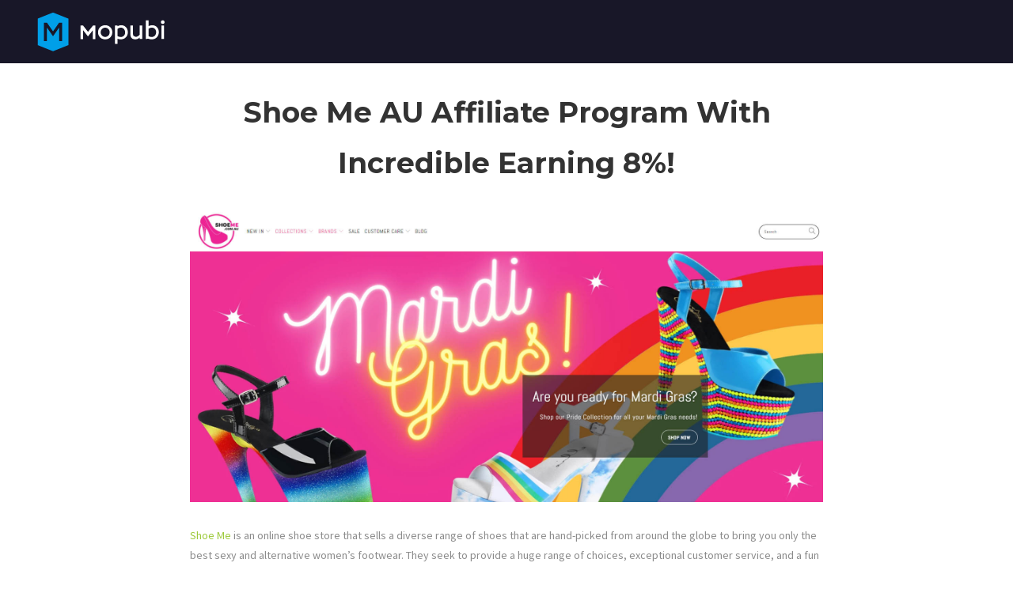

--- FILE ---
content_type: text/html; charset=utf-8
request_url: https://www.google.com/recaptcha/api2/aframe
body_size: 268
content:
<!DOCTYPE HTML><html><head><meta http-equiv="content-type" content="text/html; charset=UTF-8"></head><body><script nonce="_R7KkZKxUesRdaNEQizO-w">/** Anti-fraud and anti-abuse applications only. See google.com/recaptcha */ try{var clients={'sodar':'https://pagead2.googlesyndication.com/pagead/sodar?'};window.addEventListener("message",function(a){try{if(a.source===window.parent){var b=JSON.parse(a.data);var c=clients[b['id']];if(c){var d=document.createElement('img');d.src=c+b['params']+'&rc='+(localStorage.getItem("rc::a")?sessionStorage.getItem("rc::b"):"");window.document.body.appendChild(d);sessionStorage.setItem("rc::e",parseInt(sessionStorage.getItem("rc::e")||0)+1);localStorage.setItem("rc::h",'1767987112059');}}}catch(b){}});window.parent.postMessage("_grecaptcha_ready", "*");}catch(b){}</script></body></html>

--- FILE ---
content_type: text/css
request_url: https://mopubi.com/wp-content/themes/mopubi/assets/css/style.css?ver=5.7.1
body_size: 4005
content:
@charset "UTF-8";
/**
 * Globals
 */
body {
  background-color: #fff;
  color: #8b8b8b;
  font-family: "Montserrat", sans-serif;
  font-weight: 400;
  line-height: 1.8em; }

label {
  font-weight: 400; }

h1, h2, h3, h4, h5, h6, strong, b {
  font-family: "Montserrat", sans-serif;
  font-weight: 700; 
  line-height: 1.8em; }

h1, h2, h3, h4, h5, h6 {
  margin: 0 0 20px; }

p {
  margin: 0 0 20px; }

a {
  color: #9dca3b;
  -webkit-transition: opacity 0.5s ease-in-out;
  transition: opacity 0.5s ease-in-out; }

a:hover {
  color: #9dca3b;
  opacity: 0.8; }

ul, ol {
  margin-bottom: 16px;
  padding-left: 40px; }

iframe {
  border: none;
  width: 100%; }

img {
  max-width: 100%;
  height: auto; }

address {
  margin: 0 0 1.5em;
}

pre {
  background: #eee;
  font-family: "Courier 10 Pitch", Courier, monospace;
  font-size: 15px;
  line-height: 1.6;
  margin-bottom: 1.6em;
  max-width: 100%;
  overflow: auto;
  padding: 1.6em;
}

code,
kbd,
tt,
var {
  font-family: Monaco, Consolas, "Andale Mono", "DejaVu Sans Mono", monospace;
  font-size: 15px;
}

abbr,
acronym {
  border-bottom: 1px dotted #666;
  cursor: help;
}

mark,
ins {
  background: #eee;
  text-decoration: none;
}

big {
  font-size: 125%;
}


input,
textarea,
select {
  border: 1px solid #ddd;
  background-color: #eee;
  height: 40px;
  width: auto;
  padding-left: 10px;
  padding-right: 10px;
  max-width: 100%; }

textarea {
  min-height: 140px; }

table.table tr th {
    background: #9dca3b;
    color: #fff; }
    table.table tbody tr td {
    border-top: 0; }
    table.table tbody tr:nth-child(2n-1) td {
    background: #e9f4fb; }

input[type="submit"],
button[type="submit"],
.btn,
.comment .comment-reply-link {
  background-color: #9dca3b;
  border: 1px solid #9dca3b;
  border-radius: 50px;
  color: #fff;
  font-weight: 400;
  padding: 5px 20px; }

input[type="submit"]:hover,
button[type="submit"]:hover,
.btn:hover,
.comment .comment-reply-link:hover {
  color: #fff; }

.widget li:before,
nav[role="navigation"] li:before {
  content: ""; }

.gallery-item {
  padding: 5px; }
  .gallery-item img {
    border: none !important; }

.screen-reader-text {
  display: none; }

.wp-caption {
  max-width: 100%; }

.comment_content ul li,
.entry-content ul li {
  list-style: none; }
  .comment_content ul li:before,
  .entry-content ul li:before {
    color: #9dca3b;
    font-size: 28px;
    content: "•";
    display: inline-block;
    width: 15px;
    margin-left: -15px;
    vertical-align: middle; }

.comment_content ol{
  counter-reset: my-counter;
  list-style: none; }

.comment_content ol > li:before{
  color: #9dca3b;
  content: counter(my-counter) ".  ";
  counter-increment: my-counter;
  font-weight: 700;
  font-family: "Montserrat", sans-serif;
  margin-left: -15px;
  width: 15px; }

blockquote {
  border-left: 5px solid #9dca3b;
  font-family: "Montserrat", sans-serif; }

.pagination {
    display: block;
    padding-left: 0;
    margin: 20px 0;
    border-radius: 0;
    text-align: center;

}
.pagination .nav-links{
    display: inline-block;
    margin: 20px 0;
    border-radius: 4px;
    font-family: "Montserrat", sans-serif;
}
.pagination span, .pagination a {
    display: inline;
    position: relative;
    float: left;
    padding: 6px 12px;
    margin-left: -1px;
    line-height: 1.42857143;
    color: #444;
    text-decoration: none;
    background-color: #fff;
    border: 1px solid #ddd;
    text-transform: none;
    font-weight: 400;
}
.pagination .current{
  background-color: #9dca3b;
  color: #fff;
}
.pagination>li:first-child>a, .pagination>li:first-child>span {
    margin-left: 0;
    border-top-left-radius: 4px;
    border-bottom-left-radius: 4px;
}
#masonry{
  background-color: #1c1c32;
  padding-bottom: 140px;
  padding-top: 60px;
}
#masonry .blog-item article.post{
  background-color: #fff;
}
#masonry .blog-item .entry-title,
#masonry .blog-item .entry-meta,
#masonry .blog-item .entry-content{
  margin: 0;
  padding: 20px 20px 0;
}
#masonry .blog-item .entry-content{
  padding-bottom: 20px;
}
.ias-trigger {
    text-align: center;
    margin: 40px auto;
    max-width: 265px;
}
.ias-noneleft,
.ias-spinner {
    position: absolute;
    bottom: -100px;
    width: 100%;
}
.ias-trigger-next {
    position: absolute;
    bottom: -130px;
    width: auto;
    left: 0;
    right: 0;
}
#masonry .blog-item .entry-content .moretag,
.ias-trigger a {
  display: block;
  width: 150px;
  background-color: transparent;
  color: #9dca3b;
  text-align: center;
  padding: 8px;
  border: 2px solid #9dca3b;
  font-family: 'Montserrat';
  text-transform: uppercase;
  font-weight: 700;
  font-size: 14px;
  border-radius: 20px;
  line-height: normal;
  margin-top: 20px;
}
.ias-trigger a{
  padding: 10px 20px;
  width: auto;
  display: inline-block;
  font-size: 18px;
}
#masonry .blog-item .entry-content .moretag:hover,
.ias-trigger a:hover{
  text-decoration: none;
}

/**
 * Table
 */

table {
  border-collapse: collapse;
  margin: 0 0 1.5em;
  width: 100%;
}

thead th {
  border-bottom: 2px solid #bbb;
  padding-bottom: 0.5em;
}

th {
  padding: 0.4em;
  text-align: left;
}

tr {
  border-bottom: 1px solid #eee;
}

td {
  padding: 0.4em;
}

th:first-child,
td:first-child {
  padding-left: 0;
}

th:last-child,
td:last-child {
  padding-right: 0;
}

/**
 * Required CSS
 */
.sticky,
.bypostauthor {
  opacity: 1; }

.alignright {
  float: right;
  margin: 0.5em 0 0.5em 1em; }

.alignleft {
  float: left;
  margin: 0.5em 1em 0.5em 0; }

.aligncenter {
  display: block;
  margin-left: auto;
  margin-right: auto; }
.social-links-menu{
  margin: 0;
  padding: 0;
}
.social-navigation {
    margin-top: 25px;
    text-align: right; }
    .social-navigation li {
      display: inline-block;
      margin: 0 10px; }
    .social-navigation li:first-child {
      margin-left: 0; }
    .social-navigation a {
      border-radius: 100%;
      color: #fff;
      display: block;
      text-align: center;}
    .social-navigation .icon {
      display: inline-block;
      fill: currentColor;
      height: 16px;
      position: relative;
      /* Align more nicely with capital letters */
      top: -0.0625em;
      vertical-align: middle;
      width: 16px; }

/**
 * Header
 */
#site-header{
  background-color: #181728;
}
#site-header .container{
  width: 95%;
}
#site-header #main-navigation-area {
  background-color: #9dca3b;
  position: relative; }
  #site-header #main-navigation-area:before {
    background-color: #fff;
    bottom: 0;
    content: "";
    height: 1px;
    left: 0;
    opacity: 0.1;
    position: absolute;
    width: 100%; }

#site-header .navbar-default {
  background-color: transparent;
  border: none;
  margin: 0;
  font-family: "Montserrat", sans-serif;
  padding: 15px 0; }
  #site-header .navbar-default .navbar-toggle {
    background-color: #9dca3b;
    border: none;
    border-radius: 0; }
    #site-header .navbar-default .navbar-toggle .icon-bar {
      background-color: #fff; }
  #site-header .navbar-default .navbar-collapse {
    border: none; }

#site-header .navbar-brand {
  height: auto; }

#site-header #logo {
  margin: 0;
  line-height: 1.1em; }
  #site-header #logo a {
    font-family: "Montserrat", sans-serif;
    font-weight: 700;
    color: #fff;
    font-size: 26px;
    padding-left: 0;
    padding-right: 0;
    text-transform: uppercase; }

#site-header .logo-area p {
  margin: 0; }

.navbar-default .navbar-nav > li > a,
.navbar-default .navbar-nav > li > a:hover{
  color: #fff;
  font-weight: 700;
  text-transform: uppercase;
}

.navbar-default .navbar-nav > .open > a, .navbar-default .navbar-nav > .open > a:focus, .navbar-default .navbar-nav > .open > a:hover {
  background-color: rgba(255, 255, 255, 0.1); 
  color: #fff;}

.navbar-nav > li > .dropdown-menu {
  padding: 0; }

.dropdown-menu {
  border: none;
  border-radius: 0; }

.dropdown-menu > li > a {
  padding: 10px; }

.dropdown-menu > .active > a, .dropdown-menu > .active > a:focus, .dropdown-menu > .active > a:hover {
  background-color: transparent;
  color: #ff8500; }

.navbar-nav > li > .dropdown-menu {
  padding: 0; }

.dropdown-menu > li > a {
  padding: 10px; }

.dropdown-menu > .active > a, .dropdown-menu > .active > a:focus, .dropdown-menu > .active > a:hover {
  background-color: transparent;
  color: #00bcd4; }

.dropdown-menu .dropdown-menu{
  right: 0;
  left: 100%;
  top: 0;
  padding: 0;
  margin: 0;
}

#main-navigation {
  font-weight: 300;
  padding: 0; }
  #main-navigation ul.navbar-nav {
    margin: 0 0 0 50px; }
    #main-navigation ul.navbar-nav > li.active > a {
      color: #9dca3b;
      background-color: transparent;
      font-family: inherit;
      font-weight: 700; }
.blog #content-area{
  padding-top: 40px;
}
.page-title-area {
  text-align: center;
  padding: 30px 0 0;
  margin-bottom: 0;
  position: relative; 
  margin-bottom: 30px; }
  .page-title-area .page-title {
    color: #333;
    font-weight: 700;
    position: relative;
    margin: 0;
    z-index: 2;
    /*max-width: 768px;*/
    margin: 0 auto 30px; }
  .page-title-area .featured-image {
    background-size: cover;
    background-position: center;
    display: block;
    height: 380px;
    width: 100%; }

.blog-item{
  margin-bottom: 30px;
}
.blog-item .page-title-area{
  border: none;
  margin: 0;
  padding: 0;
}
.blog-item .featured-image{
  height: 160px;
}
.blog-item.sticky .featured-image{
  height: 380px;
}
.blog-item .entry-title{
  font-weight: 700;
  font-size: 22px;
  line-height: normal;
  margin: 15px 0;
  text-align: left;
}
.blog-item .entry-content .entry-title{
  font-size: 36px;
}
.blog-item .page-title-area .entry-title a,
.blog-item .entry-content .entry-title a{
  text-transform: uppercase;
  color: #3c3950;
}
.blog-item .entry-content{
  overflow: hidden;
}
.blog-item .entry-meta .cat-list{
  display: none;
}
.blog-item .sticky .entry-meta .cat-list{
  display: inline-block;
}
.blog-item .sticky .entry-content{
  font-size: 20px;
}
.post-pagination{
  text-align: center;
}

.entry-header .entry-title {
  margin: 0; }

.not-full {
  margin: 0 auto;
  max-width: 768px; }

.related-posts h3 a {
  font-size: 20px;
  font-weight: 700;
  color: #333; }

.page-title-area .page-title,
article .entry-content,
article .entry-footer .cat-tag-links,
article .entry-footer .next-prev-post,
article .entry-footer .author-info,
article .entry-footer #respond,
article .commentlist{
  margin-left: auto;
  margin-right: auto;
  max-width: 800px;
}
.entry-content{
  font-family: "Source Sans Pro";
  font-weight: 400;
}


/**
 * Homepage
 */
/* html,
body.page-template-template-home,
#content-area,
#banner {
  height: 100%; } */

#banner {
  background-color: #181728;
  background-size: cover;
  background-position: center;
  padding: 8% 0;
  color: #fff; }
#home-blog{
  color: #a2a4af;
  max-width: 768px;
  margin: 0 auto 60px;
}
#insta_twitt{
  background-color: #1f1f3e;
  color: #99a9b5;
  padding: 60px 0;
}
#insta_twitt #ctf .ctf-item{
  padding: 0 15px;
  width: 50%;
  float: left;
  min-height: 160px;
  border: none;
  margin-bottom: 30px;
  position: relative;
}
#insta_twitt #ctf .ctf-item:after{
  content: "";
  position: absolute;
  left: 0;
  right: 0;
  margin: 0 auto;
  bottom: 0;
  height: 1px;
  background-color: #393d50;
  width: calc(100% - 30px);
}
#insta_twitt #ctf .ctf-author-name{
  margin-left: 0;
}
#insta_twitt #ctf .ctf-tweet-content{
  padding-bottom: 30px;
}
#insta_twitt #sb_instagram #sbi_images {
  padding: 0!importantl
}
#insta_twitt #sb_instagram #sbi_images .sbi_item{
  padding: 10px!important;
}
.instagram-feed-area > div{
  margin-left: -10px;
  margin-right: -10px;
}
.page-template-template-home footer.footer{
  margin-top: 0;
}
.insta-twitt-title{
  font-size: 20px;
  text-transform: uppercase;
  color: #fff;
  font-weight: 700;
}


/**
 * Blog
 */
.entry-meta {
  font-size: 14px;
  margin: 20px 0 40px; }
  .entry-meta span {
    display: inline-block;
    margin-right: 10px; }
    .entry-meta span i {
      display: inline-block;
      margin-right: 5px; }

.blog-index .featured-image {
  margin-bottom: 30px; }

.blog-list article.post,
.blog-list article.page {
  border-bottom: 1px solid #eee;
  padding-bottom: 30px;
  margin-bottom: 30px; }
  .blog-list article.post .entry-title,
  .blog-list article.page .entry-title {
    margin-bottom: 30px; }

.gallery-caption,
.wp-caption-text {
  font-family: "Montserrat", sans-serif;
  font-weight: 700;
  padding: 10px; }

.blog .nav-links {
  margin-bottom: 0; }

.nav-links {
  font-family: "Montserrat", sans-serif;
  font-weight: 700;
  text-transform: uppercase;
  margin-bottom: 40px; }
  .nav-links .nav-previous,
  .nav-links .nav-next {
    display: inline-block;
    width: 50%; }
    .nav-links .nav-previous :before,
    .nav-links .nav-next :before {
      content: "\f177";
      font-family: 'FontAwesome';
      display: inline-block;
      padding: 10px; }
  .nav-links .nav-next {
    text-align: right; }
    .nav-links .nav-next :before {
      content: none; }
    .nav-links .nav-next :after {
      content: "\f178";
      font-family: 'FontAwesome';
      display: inline-block;
      padding: 10px; }

article .cat-tag-links {
  margin: 30px 0; }
  .entry-footer .cat-tag-links {
    margin-top: 30px; }
    .entry-footer .cat-tag-links i{
      display: inline-block;
      min-width: 20px;}
    .entry-footer .cat-tag-links a, .cat-tag-links a {
      background-color: #eaeaea;
      border-radius: 3px;
      color: #8b8b8b;
      display: inline-block;
      margin-right: 10px;
      padding: 3px 10px; }
    .entry-footer .cat-tag-links a:hover, .cat-tag-links a:hover {
      background-color: #9dca3b;
      color: #fff;
      text-decoration: none; }

.entry-footer .entry-footer-title {
  text-align: center;
  margin: 0 0 20px; }

.related-posts {
  margin-top: 60px; }
  .related-posts .related-item {
    text-align: center;
    margin-top: 20px; }
    .related-posts .related-item h3 {
      margin: 10px 0 0; }

#respond {
  margin-top: 60px; }
  #respond .comment-reply-title {
    color: #444;
    font-weight: 700;
    margin: 0; }
    #respond .comment-reply-title a {
      display: none; }
  #respond .comment-notes {
    font-size: 12px;
    margin: 20px 0; }
  #respond textarea, #respond input[type="text"], #respond input[type="email"], #respond input[type="url"] {
    border: none;
    border-bottom: 2px solid #eaeaea;
    padding: 0;
    width: 100%; }
  #respond textarea {
    min-height: 80px; }
  #respond textarea:focus, #respond input[type="text"]:focus {
    border-bottom: 2px solid #9dca3b; }

.commentlist {
  margin-top: 60px; }

#comments-title {
  color: #444;
  font-weight: 700;
  text-align: left;
  margin: 0 0 30px; }

.comment {
  margin-bottom: 40px; }
  .comment .comment-author {
    margin: 0;
    padding: 0;
    width: auto; }
  .comment .comment_content {
    box-sizing: border-box;
    margin-bottom: 5px;
    margin-left: 75px; }
  .comment .comment:not(.depth-1) {
    margin-left: 80px;
    padding: 0; }
  .comment .comment_content p {
    margin-bottom: 0; }
  .comment .vcard {
    margin-left: 0;
    margin-right: 10px; }
  .comment .vcard .avatar {
    float: left;
    position: static; }
  .comment .comment_content time {
    display: block;
    font-size: 14px; }
  .comment .comment_content time a {
    color: #aaa;
    font-size: 14px;
    text-decoration: none; }
  .comment .comment-reply-link {
    padding: 5px 10px;
    display: inline-block;
    margin: 10px 0 0; }
  .comment .comment-inner {
    border-bottom: 1px solid #ddd;
    padding-bottom: 10px; }
  .comment .reply-link {
    text-align: right; }
  .comment [class*=depth-] {
    margin-top: 1.1em; }

.next-prev-post {
  border-top: 1px solid #eee;
  border-bottom: 1px solid #eee;
  padding: 20px 0;
  margin-top: 30px; }
  .next-prev-post a {
    font-weight: 700; }
  .next-prev-post .next {
    text-align: right; }

.author-info {
  margin-top: 30px; }
  .author-name span {
    color: #8b8b8b;
    font-weight: normal; }
  .author-info .avatar {
    float: left; }
    .author-info .avatar img {
      border-radius: 100%; }
  .author-info .info {
    margin-left: 120px; }
    .author-info .info .author-name {
      font-size: 20px;
      font-weight: 700;
      color: #9dca3b; }

/**
 * Widget
 */
.widget {
  margin-bottom: 40px; }
  .widget .widgettitle {
    font-size: 18px;
    text-transform: uppercase;
    margin: 0 0 15px; }
  .widget ul {
    list-style: none;
    padding: 0;
    margin: 0; }
  .widget ul ul {
    padding-left: 20px; }
  .widget select,
  .widget input[type="text"],
  .widget textarea {
    width: 100%; }
  .widget #wp-calendar {
    width: 100%; }
    .widget #wp-calendar th {
      text-align: center; }
    .widget #wp-calendar td {
      font-family: inherit;
      text-align: center; }
    .widget #wp-calendar caption {
      background: #9dca3b;
      color: #fff;
      font-family: "Montserrat", sans-serif;
      font-weight: 700;
      padding: 8px 0;
      text-transform: uppercase;
      text-align: center; }
    .widget #wp-calendar thead {
      border: 1px solid #aaa; }
#searchform input[type="text"]{
  float: left;
  width: -webkit-calc(100% - 80px);
  width: -moz-calc(100% - 80px);
  width: calc(100% - 80px);
}
#searchform input[type="submit"]{
  padding-left: 0;
  padding-right: 0;
  border-radius: 0;
  width: 80px;
}
.sidebar-area ul li{
  padding-top: 5px;
  padding-bottom: 5px;
}
.sidebar-area .widget > ul > li{
  position: relative;
  padding-left: 10px;
}
.sidebar-area .widget > ul > li:before{
  content: "\f105";
  font-family: 'FontAwesome';
  position: absolute;
  left: 0;
  top: 4px;
}

/**
 * Footer
 */
footer.footer {
  border-top: 4px solid #9dca3b;
  background-color: #181728;
  color: #fff;
  padding: 0; 
  margin-top: 40px;
  font-family: 'Source Sans Pro';}
  footer.footer .footer-item {
    margin-bottom: 30px;
    margin-top: 50px; }
  footer.footer .footer-copyright {
    background-color: #12111e;
    padding: 30px 0;
    text-align: center; }
  footer.footer .widget .widgettitle{
    font-size: 15px;
    color: #9dca3b;
  }

@media only screen and (max-width: 991px) {
  #banner {
    height: auto; }
  .logo-area {
    margin-bottom: 20px; }
  .page-title-area {
    margin-bottom: 30px; }
  .sidebar-area {
    margin-top: 40px; } }

@media only screen and (max-width: 767px) {
  .logo-area {
    margin-bottom: 0; }
  #banner .banner-title {
    font-size: 100px; }
  #banner .section-content {
    background-color: rgba(0, 0, 0, 0.4);
    max-width: 768px;
    padding: 40px; }
  .navbar-toggle {
    margin-right: 0; }
  .dropdown-menu > .active > a, .dropdown-menu > .active > a:focus, .dropdown-menu > .active > a:hover {
    background-color: transparent !important;
    color: #fff !important; } }

@media only screen and (max-width: 499px) {
  #banner .banner-title {
    font-size: 60px; } }